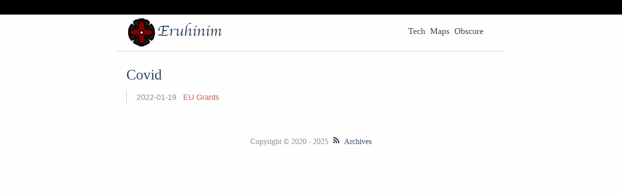

--- FILE ---
content_type: text/html; charset=utf-8
request_url: https://eruhinim.com/tags/covid/
body_size: 1442
content:
<!doctype html><html lang=en><head><meta charset=utf-8><meta http-equiv=X-UA-Compatible content="IE=edge,chrome=1"><title>Covid · Eruhinim</title>
<meta name=renderer content="webkit"><meta name=viewport content="width=device-width,initial-scale=1,maximum-scale=1"><meta http-equiv=Cache-Control content="no-transform"><meta http-equiv=Cache-Control content="no-siteapp"><meta name=theme-color content="#f8f5ec"><meta name=msapplication-navbutton-color content="#f8f5ec"><meta name=apple-mobile-web-app-capable content="yes"><meta name=apple-mobile-web-app-status-bar-style content="#f8f5ec"><meta name=author content="eruhinim"><meta name=description content="Eruhinim is a news website for technology, maps, doodles and various selected obscurities. Content is most suitable for the curious and somewhat eccentric."><meta name=keywords content="news,code,technology,eccentric,maps"><link rel=canonical href=https://eruhinim.com/tags/covid/><link href=https://eruhinim.com/tags/covid/index.xml rel=alternate type=application/rss+xml title=Eruhinim><link href=https://eruhinim.com/tags/covid/index.xml rel=feed type=application/rss+xml title=Eruhinim><link rel=apple-touch-icon sizes=180x180 href=/apple-touch-icon.png><link rel=icon type=image/png sizes=32x32 href=/favicon-32x32.png><link rel=icon type=image/png sizes=16x16 href=/favicon-16x16.png><link rel=manifest href=/manifest.json><link rel=mask-icon href=/safari-pinned-tab.svg color=#5bbad5><link href=/sass/main.min.613f8921d8a0258c28002f781bca8abcc5b25a9696156eabe9a8b82702922d45.css rel=stylesheet><link rel=stylesheet href=https://cdn.jsdelivr.net/npm/@fancyapps/fancybox@3.1.20/dist/jquery.fancybox.min.css integrity="sha256-7TyXnr2YU040zfSP+rEcz29ggW4j56/ujTPwjMzyqFY=" crossorigin=anonymous><meta property="og:title" content="Covid"><meta property="og:description" content="Eruhinim is a news website for technology, maps, doodles and various selected obscurities. Content is most suitable for the curious and somewhat eccentric."><meta property="og:type" content="website"><meta property="og:url" content="https://eruhinim.com/tags/covid/"><meta itemprop=name content="Covid"><meta itemprop=description content="Eruhinim is a news website for technology, maps, doodles and various selected obscurities. Content is most suitable for the curious and somewhat eccentric."></head><body><div id=mobile-navbar class=mobile-navbar><div class=mobile-header-logo><a href=/ class=logo>Eruhinim</a></div><div class=mobile-navbar-icon><span></span>
<span></span>
<span></span></div></div><nav id=mobile-menu class="mobile-menu slideout-menu"><ul class=mobile-menu-list><a href=/tags/tech/><li class=mobile-menu-item>Tech</li></a><a href=/tags/map/><li class=mobile-menu-item>Maps</li></a><a href=/tags/obscure/><li class=mobile-menu-item>Obscure</li></a></ul></nav><div class=container id=mobile-panel><header id=header class=header><div class=logo-wrapper><a href=/ class=logo><img src=/logo.png style=height:64px;width:64px alt>Eruhinim</a><h3 style=font-family:chancery,cursive,LiSu,sans-serif;margin-top:-19px></h3></div><nav class=site-navbar><ul id=menu class=menu><li class=menu-item><a class=menu-item-link href=/tags/tech/>Tech</a></li><li class=menu-item><a class=menu-item-link href=/tags/map/>Maps</a></li><li class=menu-item><a class=menu-item-link href=/tags/obscure/>Obscure</a></li></ul></nav></header><main id=main class=main><div class=content-wrapper><div id=content class=content><section id=archive class=archive><div class="archive-title tag"><h2 class=archive-name>Covid</h2></div><div class=archive-post><span class=archive-post-time>2022-01-19
</span><span class=archive-post-title><a href=/post/eu-grants/ class=archive-post-link>EU Grants</a></span></div></section><nav class=pagination></nav></div></div></main><footer id=footer class=footer><div class=copyright><span class=copyright-year>Copyright
&copy;
2020 -
2025&nbsp;
<a href=https://eruhinim.com/index.xml type=application/rss+xml class="iconfont icon-rss" title=rss></a>&nbsp;
<a href=/post/>Archives</a>
</span><a class=h-card style=visibility:hidden rel=me href=https://eruhinim.com/>marto1</a></div></footer><div class=back-to-top id=back-to-top><i class="iconfont icon-up"></i></div></div><script src=https://cdn.jsdelivr.net/npm/jquery@3.2.1/dist/jquery.min.js integrity="sha256-hwg4gsxgFZhOsEEamdOYGBf13FyQuiTwlAQgxVSNgt4=" crossorigin=anonymous></script><script src=https://cdn.jsdelivr.net/npm/slideout@1.0.1/dist/slideout.min.js integrity="sha256-t+zJ/g8/KXIJMjSVQdnibt4dlaDxc9zXr/9oNPeWqdg=" crossorigin=anonymous></script><script src=https://cdn.jsdelivr.net/npm/@fancyapps/fancybox@3.1.20/dist/jquery.fancybox.min.js integrity="sha256-XVLffZaxoWfGUEbdzuLi7pwaUJv1cecsQJQqGLe7axY=" crossorigin=anonymous></script><script type=text/javascript src=/js/main.min.js></script></body></html>